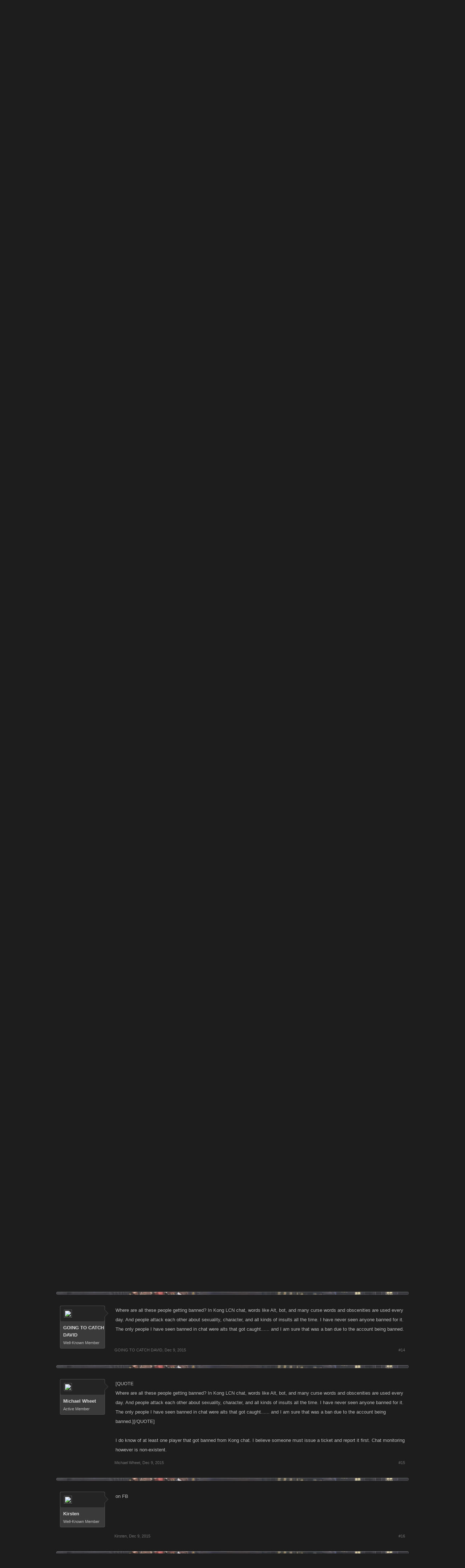

--- FILE ---
content_type: text/html; charset=UTF-8
request_url: https://forums-archive.kanoplay.com/threads/world-chat-barring-for-non-obsceneties.17240/
body_size: 13867
content:
<!DOCTYPE html>
<html id="XenForo" lang="en-US" dir="LTR" class="Public NoJs LoggedOut NoSidebar  Responsive" xmlns:fb="http://www.facebook.com/2008/fbml">
<head>

	<meta charset="utf-8" />
	<meta http-equiv="X-UA-Compatible" content="IE=Edge,chrome=1" />
	
		<meta name="viewport" content="width=device-width, initial-scale=1" />
	
	
		<base href="https://forums-archive.kanoplay.com/" />
		<script>
			var _b = document.getElementsByTagName('base')[0], _bH = "https://forums-archive.kanoplay.com/";
			if (_b && _b.href != _bH) _b.href = _bH;
		</script>
	

	<title>[LCN] - World Chat Barring for NON Obsceneties | Kano Community Forums</title>
	
	<noscript><style>.JsOnly, .jsOnly { display: none !important; }</style></noscript>
	<link href='//fonts.googleapis.com/css?family=Open+Sans:400,700,300' rel='stylesheet' type='text/css'>
	<link rel="stylesheet" href="css.php?css=xenforo,form,public&amp;style=2&amp;dir=LTR&amp;d=1689096169" />
	<link rel="stylesheet" href="css.php?css=bb_code,likes_summary,login_bar,message,message_user_info,share_page,thread_view&amp;style=2&amp;dir=LTR&amp;d=1689096169" />
	
	

	
	<script async src="https://www.googletagmanager.com/gtag/js?id=UA-15964924-1"></script>
	<script>
		window.dataLayer = window.dataLayer || [];
		function gtag(){dataLayer.push(arguments);}
		gtag('js', new Date());
	
		gtag('config', 'UA-15964924-1', {
			// <!-- slot: ga_config_start -->
			
			
		});
	</script>

		<script src="js/jquery/jquery-1.11.0.min.js"></script>	
		
	<script src="js/xenforo/xenforo.js?_v=906a824d"></script>

	
	<link rel="apple-touch-icon" href="https://cdn.kanoapps.com/kano/forums/Kano-2018-Logo-Black-600x600.png" />
	<link rel="alternate" type="application/rss+xml" title="RSS feed for Kano Community Forums" href="forums/-/index.rss" />
	
	
	<link rel="canonical" href="https://forums-archive.kanoplay.com/threads/world-chat-barring-for-non-obsceneties.17240/" />
	<meta name="description" content="Why do I keep getting barred under the guise of obsceneties when I haven't used any ? I wasn't even accusing people of cheating which you use this..." />	<meta property="og:site_name" content="Kano Community Forums" />
	<meta property="og:image" content="https://s3.amazonaws.com/forums.kanoapps.com/avatars/m/9/9130.jpg?1439582631" />
	<meta property="og:image" content="https://cdn.kanoapps.com/kano/forums/Kano-2018-Logo-Black-600x600.png" />
	<meta property="og:type" content="article" />
	<meta property="og:url" content="https://forums-archive.kanoplay.com/threads/world-chat-barring-for-non-obsceneties.17240/" />
	<meta property="og:title" content="[LCN] - World Chat Barring for NON Obsceneties" />
	<meta property="og:description" content="Why do I keep getting barred under the guise of obsceneties when I haven't used any ? I wasn't even accusing people of cheating which you use this..." />
	
	
	

</head>

<body class="node28 node125 SelectQuotable">



	

<div id="loginBar">
	<div class="pageWidth">
		<div class="pageContent">	
			<h3 id="loginBarHandle">
				<label for="LoginControl"><a href="login/" class="concealed noOutline">Log in</a></label>
			</h3>
			
			<span class="helper"></span>

			
		</div>
	</div>
</div>


<div id="content" class="thread_view">

<header>
	


<div id="header">
	<div id="logoBlock">
	<div class="pageWidth">
		<div class="pageContent">
			
			
				
					<div id="logo"><a href="https://forums-archive.kanoplay.com/">
						<span></span>
						<img src="https://cdn.kanoapps.com/kano/forums/logo_v3.png" alt="Kano Community Forums" />
					</a></div>
				
			
			<span class="helper"></span>
		</div>
	</div>
</div>
	

<div id="searchBar" class="pageWidth">
	
	<span id="QuickSearchPlaceholder" title="Search">Search</span>
	<fieldset id="QuickSearch">
		<form action="search/search" method="post" class="formPopup">
			
			<div class="primaryControls">
				<!-- block: primaryControls -->
				<input type="search" name="keywords" value="" class="textCtrl" placeholder="Search..." title="Enter your search and hit enter" id="QuickSearchQuery" />				
				<!-- end block: primaryControls -->
			</div>
			
			<div class="secondaryControls">
				<div class="controlsWrapper">
				
					<!-- block: secondaryControls -->
					<dl class="ctrlUnit">
						<dt></dt>
						<dd><ul>
							<li><label><input type="checkbox" name="title_only" value="1"
								id="search_bar_title_only" class="AutoChecker"
								data-uncheck="#search_bar_thread" /> Search titles only</label></li>
						</ul></dd>
					</dl>
				
					<dl class="ctrlUnit">
						<dt><label for="searchBar_users">Posted by Member:</label></dt>
						<dd>
							<input type="text" name="users" value="" class="textCtrl AutoComplete" id="searchBar_users" />
							<p class="explain">Separate names with a comma.</p>
						</dd>
					</dl>
				
					<dl class="ctrlUnit">
						<dt><label for="searchBar_date">Newer Than:</label></dt>
						<dd><input type="date" name="date" value="" class="textCtrl" id="searchBar_date" /></dd>
					</dl>
					
					
					<dl class="ctrlUnit">
						<dt></dt>
						<dd><ul>
								
									<li><label title="Search only World Chat Barring for NON Obsceneties"><input type="checkbox" name="type[post][thread_id]" value="17240"
	id="search_bar_thread" class="AutoChecker"
	data-uncheck="#search_bar_title_only, #search_bar_nodes" /> Search this thread only</label></li>
								
									<li><label title="Search only General Discussions"><input type="checkbox" name="nodes[]" value="28"
	id="search_bar_nodes" class="Disabler AutoChecker" checked="checked"
	data-uncheck="#search_bar_thread" /> Search this forum only</label>
	<ul id="search_bar_nodes_Disabler">
		<li><label><input type="checkbox" name="type[post][group_discussion]" value="1"
			id="search_bar_group_discussion" class="AutoChecker"
			data-uncheck="#search_bar_thread" /> Display results as threads</label></li>
	</ul></li>
								
						</ul></dd>
					</dl>
					
				</div>
				<!-- end block: secondaryControls -->
				
				<dl class="ctrlUnit submitUnit">
					<dt></dt>
					<dd>
						<input type="submit" value="Search" class="button primary Tooltip" title="Find Now" />
						<div class="Popup" id="commonSearches">
							<a rel="Menu" class="button NoPopupGadget Tooltip" title="Useful Searches" data-tipclass="flipped"><span class="arrowWidget"></span></a>
							<div class="Menu">
								<div class="primaryContent menuHeader">
									<h3>Useful Searches</h3>
								</div>
								<ul class="secondaryContent blockLinksList">
									<!-- block: useful_searches -->
									<li><a href="find-new/posts?recent=1" rel="nofollow">Recent Posts</a></li>
									
									<!-- end block: useful_searches -->
								</ul>
							</div>
						</div>
						<a href="search/" class="button moreOptions Tooltip" title="Advanced Search">More...</a>
					</dd>
				</dl>
				
			</div>
			
			<input type="hidden" name="_xfToken" value="" />
		</form>		
	</fieldset>
	
</div>
</div>

	
	
</header>

	<div class="pageWidth">
		<div class="pageContent">
	

<div id="navigation" class="pageWidth withSearch">
	<div class="pageContent">
		<nav>

<div class="navTabs">
	<ul class="publicTabs">
	
		<!-- home -->
		
			<li class="navTab home PopupClosed"><a href="https://forums-archive.kanoplay.com" class="navLink">Home</a></li>
		
		
		
		<!-- extra tabs: home -->
		
		
		
		<!-- forums -->
		
			<li class="navTab forums selected">
			
				<a href="https://forums-archive.kanoplay.com/" class="navLink">Forums</a>
				<a href="https://forums-archive.kanoplay.com/" class="SplitCtrl" rel="Menu"></a>
				
				<div class="tabLinks forumsTabLinks">
					<div class="primaryContent menuHeader">
						<h3>Forums</h3>
						<div class="muted">Quick Links</div>
					</div>
					<ul class="secondaryContent blockLinksList">
					
						
						<li><a href="search/?type=post">Search Forums</a></li>
						
						<li><a href="find-new/posts" rel="nofollow">Recent Posts</a></li>
					
					</ul>
				</div>
			</li>
		
		
		
		<!-- extra tabs: middle -->
		
		
		
		<!-- members -->
		
			<li class="navTab members Popup PopupControl PopupClosed">
			
				<a href="https://forums-archive.kanoplay.com/members/" class="navLink">Members</a>
				<a href="https://forums-archive.kanoplay.com/members/" class="SplitCtrl" rel="Menu"></a>
				
				<div class="Menu JsOnly tabMenu membersTabLinks">
					<div class="primaryContent menuHeader">
						<h3>Members</h3>
						<div class="muted">Quick Links</div>
					</div>
					<ul class="secondaryContent blockLinksList">
					
						<li><a href="members/">Notable Members</a></li>
						
						<li><a href="online/">Current Visitors</a></li>
						<li><a href="recent-activity/">Recent Activity</a></li>
						
					<li><a href='topposters/'>Top Posters</a></li>
					</ul>
				</div>
			</li>
						
		
		<!-- extra tabs: end -->
		

		<!-- responsive popup -->
		<li class="navTab navigationHiddenTabs Popup PopupControl PopupClosed" style="display:none">	
						
			<a rel="Menu" class="navLink NoPopupGadget"><span class="menuIcon">Menu</span></a>
			
			<div class="Menu JsOnly blockLinksList primaryContent" id="NavigationHiddenMenu"></div>
		</li>
			
		
		<!-- no selection -->
		
		
	</ul>
	
	
</div>

<span class="helper"></span>
			
		</nav>	
	</div>
</div>
			<!-- main content area -->
			
			
			
			
			
			
			
			
						
						
						
						
						<div class="breadBoxTop ">
							
							

<nav>
	
		
			
				
			
		
			
				
			
		
	

	<fieldset class="breadcrumb">
		<a href="misc/quick-navigation-menu?selected=node-28" class="OverlayTrigger jumpMenuTrigger" data-cacheOverlay="true" title="Open quick navigation"><!--Jump to...--></a>
			
		<div class="boardTitle"><strong>Kano Community Forums</strong></div>
		
		<span class="crumbs">
			
				<span class="crust homeCrumb" itemscope="itemscope" itemtype="http://data-vocabulary.org/Breadcrumb">
					<a href="https://forums-archive.kanoplay.com" class="crumb" rel="up" itemprop="url"><span itemprop="title">Home</span></a>
					<span class="arrow"><span></span></span>
				</span>
			
			
			
				<span class="crust selectedTabCrumb" itemscope="itemscope" itemtype="http://data-vocabulary.org/Breadcrumb">
					<a href="https://forums-archive.kanoplay.com/" class="crumb" rel="up" itemprop="url"><span itemprop="title">Forums</span></a>
					<span class="arrow"><span>&gt;</span></span>
				</span>
			
			
			
				
					<span class="crust" itemscope="itemscope" itemtype="http://data-vocabulary.org/Breadcrumb">
						<a href="https://forums-archive.kanoplay.com/#mob-wars-la-cosa-nostra.125" class="crumb" rel="up" itemprop="url"><span itemprop="title">Mob Wars: La Cosa Nostra</span></a>
						<span class="arrow"><span>&gt;</span></span>
					</span>
				
					<span class="crust" itemscope="itemscope" itemtype="http://data-vocabulary.org/Breadcrumb">
						<a href="https://forums-archive.kanoplay.com/forums/general-discussions.28/" class="crumb" rel="up" itemprop="url"><span itemprop="title">General Discussions</span></a>
						<span class="arrow"><span>&gt;</span></span>
					</span>
				
			
		</span>
	</fieldset>
</nav>
						</div>
						
						
						
					
						<!--[if lt IE 8]>
							<p class="importantMessage">You are using an out of date browser. It  may not display this or other websites correctly.<br />You should upgrade or use an <a href="https://www.google.com/chrome/browser/" target="_blank">alternative browser</a>.</p>
						<![endif]-->

						
						
	

	
						
						
						
						
												
							<!-- h1 title, description -->
							<div class="titleBar">
								
								<h1><span class="prefix prefixPrimary">[LCN]</span> World Chat Barring for NON Obsceneties</h1>
								
								<p id="pageDescription" class="muted ">
	Discussion in '<a href="forums/general-discussions.28/">General Discussions</a>' started by <a href="members/shaun-mannings.9130/" class="username" dir="auto">Shaun Mannings</a>, <a href="threads/world-chat-barring-for-non-obsceneties.17240/"><span class="DateTime" title="Nov 8, 2015 at 9:12 PM">Nov 8, 2015</span></a>.
</p>
							</div>
						
						
						
						
						
						<!-- main template -->
						



























	




<div class="pageNavLinkGroup">
	<div class="linkGroup SelectionCountContainer">
		
		
	</div>

	
</div>





<form action="inline-mod/post/switch" method="post"
	class="InlineModForm section"
	data-cookieName="posts"
	data-controls="#InlineModControls"
	data-imodOptions="#ModerationSelect option">

	<ol class="messageList" id="messageList">
		
			
				


<li id="post-143899" class="message   " data-author="Shaun Mannings">

	

<div class="messageUserInfo" itemscope="itemscope" itemtype="http://data-vocabulary.org/Person">	
<div class="messageUserBlock ">
	
		<div class="avatarHolder">
			<span class="helper"></span>
			<a href="members/shaun-mannings.9130/" class="avatar Av9130m" data-avatarhtml="true"><img src="https://s3.amazonaws.com/forums.kanoapps.com/avatars/m/9/9130.jpg?1439582631" width="96" height="96" alt="Shaun Mannings" /></a>
			
			<!-- slot: message_user_info_avatar -->
		</div>
	


	
		<h3 class="userText">
			<a href="members/shaun-mannings.9130/" class="username" dir="auto" itemprop="name">Shaun Mannings</a>
			<em class="userTitle" itemprop="title">New Member</em>
			
			<!-- slot: message_user_info_text -->
		</h3>
	
		
	
		


	<span class="arrow"><span></span></span>
</div>
</div>

	<div class="messageInfo primaryContent">
		
		
		
		
		
		<div class="messageContent">		
			<article>
				<blockquote class="messageText SelectQuoteContainer ugc baseHtml">
					
					Why do I keep getting barred under the guise of obsceneties when I haven&#039;t used any ? I wasn&#039;t even accusing people of cheating which you use this message as a poor excuse when barring.<br />
If I am doing something that is frowned upon get a proper message organised to say so or let me post. Better still, let everyone know what non obsceneties you are barring for so we can avoid usage.<br />
This happened when saying people using the game for nefarious reasons.<br />
This being the case, it would appear you prefer non gaming, nefarious accounts above those who spend time, effort and money. <br />
Is this because they generate page hits and you get income for that from FB ?
					<div class="messageTextEndMarker">&nbsp;</div>
				</blockquote>
			</article>
			
			
		</div>
		
		
		
		
		
		
		
				
		<div class="messageMeta ToggleTriggerAnchor">
			
			<div class="privateControls">
				
				<span class="item muted">
					<span class="authorEnd"><a href="members/shaun-mannings.9130/" class="username author" dir="auto">Shaun Mannings</a>,</span>
					<a href="threads/world-chat-barring-for-non-obsceneties.17240/" title="Permalink" class="datePermalink"><span class="DateTime" title="Nov 8, 2015 at 9:12 PM">Nov 8, 2015</span></a>
				</span>
				
				
				
				
				
				
				
				
				
                                
				
				
			</div>
			
			<div class="publicControls">
				<a href="threads/world-chat-barring-for-non-obsceneties.17240/" title="Permalink" class="item muted postNumber hashPermalink OverlayTrigger" data-href="posts/143899/permalink">#1</a>
				
				
				
				
			</div>
		</div>
	
		
		<div id="likes-post-143899">
	
	<div class="likesSummary secondaryContent">
		<span class="LikeText">
			<a href="members/axxo.11454/" class="username" dir="auto">AXXO</a> likes this.
		</span>
	</div>
</div>
	</div>

	
	
	
	
</li>
			
		
			
				


<li id="post-143939" class="message   " data-author="Blue Nose">

	

<div class="messageUserInfo" itemscope="itemscope" itemtype="http://data-vocabulary.org/Person">	
<div class="messageUserBlock ">
	
		<div class="avatarHolder">
			<span class="helper"></span>
			<a href="members/blue-nose.19724/" class="avatar Av19724m" data-avatarhtml="true"><img src="styles/platform/xenforo/avatars/avatar_male_m.png" width="96" height="96" alt="Blue Nose" /></a>
			
			<!-- slot: message_user_info_avatar -->
		</div>
	


	
		<h3 class="userText">
			<a href="members/blue-nose.19724/" class="username" dir="auto" itemprop="name">Blue Nose</a>
			<em class="userTitle" itemprop="title">Active Member</em>
			
			<!-- slot: message_user_info_text -->
		</h3>
	
		
	
		


	<span class="arrow"><span></span></span>
</div>
</div>

	<div class="messageInfo primaryContent">
		
		
		
		
		
		<div class="messageContent">		
			<article>
				<blockquote class="messageText SelectQuoteContainer ugc baseHtml">
					
					It&#039;s incredibly frustrating that &quot;torpedo&quot; &quot;alt&quot; and &quot;script&quot; are all banned words.
					<div class="messageTextEndMarker">&nbsp;</div>
				</blockquote>
			</article>
			
			
		</div>
		
		
		
		
		
		
		
				
		<div class="messageMeta ToggleTriggerAnchor">
			
			<div class="privateControls">
				
				<span class="item muted">
					<span class="authorEnd"><a href="members/blue-nose.19724/" class="username author" dir="auto">Blue Nose</a>,</span>
					<a href="threads/world-chat-barring-for-non-obsceneties.17240/#post-143939" title="Permalink" class="datePermalink"><span class="DateTime" title="Nov 9, 2015 at 1:53 PM">Nov 9, 2015</span></a>
				</span>
				
				
				
				
				
				
				
				
				
                                
				
				
			</div>
			
			<div class="publicControls">
				<a href="threads/world-chat-barring-for-non-obsceneties.17240/#post-143939" title="Permalink" class="item muted postNumber hashPermalink OverlayTrigger" data-href="posts/143939/permalink">#2</a>
				
				
				
				
			</div>
		</div>
	
		
		<div id="likes-post-143939"></div>
	</div>

	
	
	
	
</li>
			
		
			
				


<li id="post-143957" class="message   " data-author="Kirsten">

	

<div class="messageUserInfo" itemscope="itemscope" itemtype="http://data-vocabulary.org/Person">	
<div class="messageUserBlock ">
	
		<div class="avatarHolder">
			<span class="helper"></span>
			<a href="members/kirsten.19266/" class="avatar Av19266m" data-avatarhtml="true"><img src="https://s3.amazonaws.com/forums.kanoapps.com/avatars/m/19/19266.jpg?1401410827" width="96" height="96" alt="Kirsten" /></a>
			
			<!-- slot: message_user_info_avatar -->
		</div>
	


	
		<h3 class="userText">
			<a href="members/kirsten.19266/" class="username" dir="auto" itemprop="name">Kirsten</a>
			<em class="userTitle" itemprop="title">Well-Known Member</em>
			
			<!-- slot: message_user_info_text -->
		</h3>
	
		
	
		


	<span class="arrow"><span></span></span>
</div>
</div>

	<div class="messageInfo primaryContent">
		
		
		
		
		
		<div class="messageContent">		
			<article>
				<blockquote class="messageText SelectQuoteContainer ugc baseHtml">
					
					torpedo??   odd<br />
  I  wanted to call someone ,  and it was a  friend , who is a raid whore and got a time out lol<br />
<br />
  Yet, people can call me a xxx and a xxx in WC , I report them and they don&#039;t  even get a time out let alone a ban,
					<div class="messageTextEndMarker">&nbsp;</div>
				</blockquote>
			</article>
			
			
		</div>
		
		
		
			<div class="editDate">
			
				Last edited by a moderator: <span class="DateTime" title="Nov 11, 2015 at 2:46 PM">Nov 11, 2015</span>
			
			</div>
		
		
		
		
		
				
		<div class="messageMeta ToggleTriggerAnchor">
			
			<div class="privateControls">
				
				<span class="item muted">
					<span class="authorEnd"><a href="members/kirsten.19266/" class="username author" dir="auto">Kirsten</a>,</span>
					<a href="threads/world-chat-barring-for-non-obsceneties.17240/#post-143957" title="Permalink" class="datePermalink"><span class="DateTime" title="Nov 9, 2015 at 3:29 PM">Nov 9, 2015</span></a>
				</span>
				
				
				
				
				
				
				
				
				
                                
				
				
			</div>
			
			<div class="publicControls">
				<a href="threads/world-chat-barring-for-non-obsceneties.17240/#post-143957" title="Permalink" class="item muted postNumber hashPermalink OverlayTrigger" data-href="posts/143957/permalink">#3</a>
				
				
				
				
			</div>
		</div>
	
		
		<div id="likes-post-143957"></div>
	</div>

	
	
	
	
</li>
			
		
			
				


<li id="post-143970" class="message   " data-author="GOING TO CATCH DAVID">

	

<div class="messageUserInfo" itemscope="itemscope" itemtype="http://data-vocabulary.org/Person">	
<div class="messageUserBlock ">
	
		<div class="avatarHolder">
			<span class="helper"></span>
			<a href="members/going-to-catch-david.11291/" class="avatar Av11291m" data-avatarhtml="true"><img src="https://s3.amazonaws.com/forums.kanoapps.com/avatars/m/11/11291.jpg?1451721330" width="96" height="96" alt="GOING TO CATCH DAVID" /></a>
			
			<!-- slot: message_user_info_avatar -->
		</div>
	


	
		<h3 class="userText">
			<a href="members/going-to-catch-david.11291/" class="username" dir="auto" itemprop="name">GOING TO CATCH DAVID</a>
			<em class="userTitle" itemprop="title">Well-Known Member</em>
			
			<!-- slot: message_user_info_text -->
		</h3>
	
		
	
		


	<span class="arrow"><span></span></span>
</div>
</div>

	<div class="messageInfo primaryContent">
		
		
		
		
		
		<div class="messageContent">		
			<article>
				<blockquote class="messageText SelectQuoteContainer ugc baseHtml">
					
					<div class="bbCodeBlock bbCodeQuote" data-author="Kirsten">
	<aside>
		
			<div class="attribution type">Kirsten said:
				
					<a href="goto/post?id=143957#post-143957" class="AttributionLink">&uarr;</a>
				
			</div>
		
		<blockquote class="quoteContainer"><div class="quote">Yet, people can call me a xxxx and a xxxx in WC , I report them and they don&#039;t  even get a time out let alone a ban,</div><div class="quoteExpand">Click to expand...</div></blockquote>
	</aside>
</div>In Kong chat I cannot believe the obscenities that are used, the discussions that get extremely sexual in nature and have to tell me 12 year old to leave the room so she doesn&#039;t read chat over my shoulder, and the insults that are really personal that are on Kong chat.   But when you do send in a ticket, their response is that Kong chat is not Kong or some bs that it is Kano or something.   Either way, there answer is that it is not under their control and that chat is run by another entity.<br />
<br />
But you certainly have to be careful in the forum as I know several people who have been banned from posting from comments made that Kong found &quot;inappropriate&quot;.
					<div class="messageTextEndMarker">&nbsp;</div>
				</blockquote>
			</article>
			
			
		</div>
		
		
		
			<div class="editDate">
			
				Last edited by a moderator: <span class="DateTime" title="Nov 11, 2015 at 2:47 PM">Nov 11, 2015</span>
			
			</div>
		
		
		
		
		
				
		<div class="messageMeta ToggleTriggerAnchor">
			
			<div class="privateControls">
				
				<span class="item muted">
					<span class="authorEnd"><a href="members/going-to-catch-david.11291/" class="username author" dir="auto">GOING TO CATCH DAVID</a>,</span>
					<a href="threads/world-chat-barring-for-non-obsceneties.17240/#post-143970" title="Permalink" class="datePermalink"><span class="DateTime" title="Nov 9, 2015 at 4:41 PM">Nov 9, 2015</span></a>
				</span>
				
				
				
				
				
				
				
				
				
                                
				
				
			</div>
			
			<div class="publicControls">
				<a href="threads/world-chat-barring-for-non-obsceneties.17240/#post-143970" title="Permalink" class="item muted postNumber hashPermalink OverlayTrigger" data-href="posts/143970/permalink">#4</a>
				
				
				
				
			</div>
		</div>
	
		
		<div id="likes-post-143970"></div>
	</div>

	
	
	
	
</li>
			
		
			
				


<li id="post-144226" class="message   " data-author="ChewbaccaSW">

	

<div class="messageUserInfo" itemscope="itemscope" itemtype="http://data-vocabulary.org/Person">	
<div class="messageUserBlock ">
	
		<div class="avatarHolder">
			<span class="helper"></span>
			<a href="members/chewbaccasw.25807/" class="avatar Av25807m" data-avatarhtml="true"><img src="https://s3.amazonaws.com/forums.kanoapps.com/avatars/m/25/25807.jpg?1430983127" width="96" height="96" alt="ChewbaccaSW" /></a>
			
			<!-- slot: message_user_info_avatar -->
		</div>
	


	
		<h3 class="userText">
			<a href="members/chewbaccasw.25807/" class="username" dir="auto" itemprop="name">ChewbaccaSW</a>
			<em class="userTitle" itemprop="title">Active Member</em>
			
			<!-- slot: message_user_info_text -->
		</h3>
	
		
	
		


	<span class="arrow"><span></span></span>
</div>
</div>

	<div class="messageInfo primaryContent">
		
		
		
		
		
		<div class="messageContent">		
			<article>
				<blockquote class="messageText SelectQuoteContainer ugc baseHtml">
					
					Why &quot;torpedo&quot; is impossible to write? Is this word so obscene? Next time i will want to say torpedo, i will say &quot;the t-word&quot; <img src="styles/default/xenforo/clear.png" class="mceSmilieSprite mceSmilie7" alt=":p" title="Stick Out Tongue    :p" />
					<div class="messageTextEndMarker">&nbsp;</div>
				</blockquote>
			</article>
			
			
		</div>
		
		
		
		
		
		
		
				
		<div class="messageMeta ToggleTriggerAnchor">
			
			<div class="privateControls">
				
				<span class="item muted">
					<span class="authorEnd"><a href="members/chewbaccasw.25807/" class="username author" dir="auto">ChewbaccaSW</a>,</span>
					<a href="threads/world-chat-barring-for-non-obsceneties.17240/#post-144226" title="Permalink" class="datePermalink"><span class="DateTime" title="Nov 11, 2015 at 9:21 AM">Nov 11, 2015</span></a>
				</span>
				
				
				
				
				
				
				
				
				
                                
				
				
			</div>
			
			<div class="publicControls">
				<a href="threads/world-chat-barring-for-non-obsceneties.17240/#post-144226" title="Permalink" class="item muted postNumber hashPermalink OverlayTrigger" data-href="posts/144226/permalink">#5</a>
				
				
				
				
			</div>
		</div>
	
		
		<div id="likes-post-144226"></div>
	</div>

	
	
	
	
</li>
			
		
			
				


<li id="post-144237" class="message   " data-author="Michael Wheet">

	

<div class="messageUserInfo" itemscope="itemscope" itemtype="http://data-vocabulary.org/Person">	
<div class="messageUserBlock ">
	
		<div class="avatarHolder">
			<span class="helper"></span>
			<a href="members/michael-wheet.26373/" class="avatar Av26373m" data-avatarhtml="true"><img src="https://s3.amazonaws.com/forums.kanoapps.com/avatars/m/26/26373.jpg?1433854566" width="96" height="96" alt="Michael Wheet" /></a>
			
			<!-- slot: message_user_info_avatar -->
		</div>
	


	
		<h3 class="userText">
			<a href="members/michael-wheet.26373/" class="username" dir="auto" itemprop="name">Michael Wheet</a>
			<em class="userTitle" itemprop="title">Active Member</em>
			
			<!-- slot: message_user_info_text -->
		</h3>
	
		
	
		


	<span class="arrow"><span></span></span>
</div>
</div>

	<div class="messageInfo primaryContent">
		
		
		
		
		
		<div class="messageContent">		
			<article>
				<blockquote class="messageText SelectQuoteContainer ugc baseHtml">
					
					I am hoping this won´t get me banned..... %#*?$+;!  Let´s test it, shall we? Seriously I do wish I knew which words are in the filter because I too have been accused by the system for obscinities where there are none (or at least not intended).
					<div class="messageTextEndMarker">&nbsp;</div>
				</blockquote>
			</article>
			
			
		</div>
		
		
		
		
		
		
		
				
		<div class="messageMeta ToggleTriggerAnchor">
			
			<div class="privateControls">
				
				<span class="item muted">
					<span class="authorEnd"><a href="members/michael-wheet.26373/" class="username author" dir="auto">Michael Wheet</a>,</span>
					<a href="threads/world-chat-barring-for-non-obsceneties.17240/#post-144237" title="Permalink" class="datePermalink"><span class="DateTime" title="Nov 11, 2015 at 11:06 AM">Nov 11, 2015</span></a>
				</span>
				
				
				
				
				
				
				
				
				
                                
				
				
			</div>
			
			<div class="publicControls">
				<a href="threads/world-chat-barring-for-non-obsceneties.17240/#post-144237" title="Permalink" class="item muted postNumber hashPermalink OverlayTrigger" data-href="posts/144237/permalink">#6</a>
				
				
				
				
			</div>
		</div>
	
		
		<div id="likes-post-144237"></div>
	</div>

	
	
	
	
</li>
			
		
			
				


<li id="post-144243" class="message   " data-author="Blue Nose">

	

<div class="messageUserInfo" itemscope="itemscope" itemtype="http://data-vocabulary.org/Person">	
<div class="messageUserBlock ">
	
		<div class="avatarHolder">
			<span class="helper"></span>
			<a href="members/blue-nose.19724/" class="avatar Av19724m" data-avatarhtml="true"><img src="styles/platform/xenforo/avatars/avatar_male_m.png" width="96" height="96" alt="Blue Nose" /></a>
			
			<!-- slot: message_user_info_avatar -->
		</div>
	


	
		<h3 class="userText">
			<a href="members/blue-nose.19724/" class="username" dir="auto" itemprop="name">Blue Nose</a>
			<em class="userTitle" itemprop="title">Active Member</em>
			
			<!-- slot: message_user_info_text -->
		</h3>
	
		
	
		


	<span class="arrow"><span></span></span>
</div>
</div>

	<div class="messageInfo primaryContent">
		
		
		
		
		
		<div class="messageContent">		
			<article>
				<blockquote class="messageText SelectQuoteContainer ugc baseHtml">
					
					<div class="bbCodeBlock bbCodeQuote" data-author="ChewbaccaSW">
	<aside>
		
			<div class="attribution type">ChewbaccaSW said:
				
					<a href="goto/post?id=144226#post-144226" class="AttributionLink">&uarr;</a>
				
			</div>
		
		<blockquote class="quoteContainer"><div class="quote">Why &quot;torpedo&quot; is impossible to write? Is this word so obscene? Next time i will want to say torpedo, i will say &quot;the t-word&quot; <img src="styles/default/xenforo/clear.png" class="mceSmilieSprite mceSmilie7" alt=":p" title="Stick Out Tongue    :p" /></div><div class="quoteExpand">Click to expand...</div></blockquote>
	</aside>
</div>I have a feeling it&#039;s because of torpedo without the tor.
					<div class="messageTextEndMarker">&nbsp;</div>
				</blockquote>
			</article>
			
			
		</div>
		
		
		
		
		
		
		
				
		<div class="messageMeta ToggleTriggerAnchor">
			
			<div class="privateControls">
				
				<span class="item muted">
					<span class="authorEnd"><a href="members/blue-nose.19724/" class="username author" dir="auto">Blue Nose</a>,</span>
					<a href="threads/world-chat-barring-for-non-obsceneties.17240/#post-144243" title="Permalink" class="datePermalink"><span class="DateTime" title="Nov 11, 2015 at 12:17 PM">Nov 11, 2015</span></a>
				</span>
				
				
				
				
				
				
				
				
				
                                
				
				
			</div>
			
			<div class="publicControls">
				<a href="threads/world-chat-barring-for-non-obsceneties.17240/#post-144243" title="Permalink" class="item muted postNumber hashPermalink OverlayTrigger" data-href="posts/144243/permalink">#7</a>
				
				
				
				
			</div>
		</div>
	
		
		<div id="likes-post-144243"></div>
	</div>

	
	
	
	
</li>
			
		
			
				


<li id="post-144247" class="message   " data-author="Jaegermeister">

	

<div class="messageUserInfo" itemscope="itemscope" itemtype="http://data-vocabulary.org/Person">	
<div class="messageUserBlock ">
	
		<div class="avatarHolder">
			<span class="helper"></span>
			<a href="members/jaegermeister.21283/" class="avatar Av21283m" data-avatarhtml="true"><img src="https://s3.amazonaws.com/forums.kanoapps.com/avatars/m/21/21283.jpg?1420260627" width="96" height="96" alt="Jaegermeister" /></a>
			
			<!-- slot: message_user_info_avatar -->
		</div>
	


	
		<h3 class="userText">
			<a href="members/jaegermeister.21283/" class="username" dir="auto" itemprop="name">Jaegermeister</a>
			<em class="userTitle" itemprop="title">Active Member</em>
			
			<!-- slot: message_user_info_text -->
		</h3>
	
		
	
		


	<span class="arrow"><span></span></span>
</div>
</div>

	<div class="messageInfo primaryContent">
		
		
		
		
		
		<div class="messageContent">		
			<article>
				<blockquote class="messageText SelectQuoteContainer ugc baseHtml">
					
					really?  pedo?  like pedophile or something?
					<div class="messageTextEndMarker">&nbsp;</div>
				</blockquote>
			</article>
			
			
		</div>
		
		
		
		
		
		
		
				
		<div class="messageMeta ToggleTriggerAnchor">
			
			<div class="privateControls">
				
				<span class="item muted">
					<span class="authorEnd"><a href="members/jaegermeister.21283/" class="username author" dir="auto">Jaegermeister</a>,</span>
					<a href="threads/world-chat-barring-for-non-obsceneties.17240/#post-144247" title="Permalink" class="datePermalink"><span class="DateTime" title="Nov 11, 2015 at 1:28 PM">Nov 11, 2015</span></a>
				</span>
				
				
				
				
				
				
				
				
				
                                
				
				
			</div>
			
			<div class="publicControls">
				<a href="threads/world-chat-barring-for-non-obsceneties.17240/#post-144247" title="Permalink" class="item muted postNumber hashPermalink OverlayTrigger" data-href="posts/144247/permalink">#8</a>
				
				
				
				
			</div>
		</div>
	
		
		<div id="likes-post-144247"></div>
	</div>

	
	
	
	
</li>
			
		
			
				


<li id="post-144256" class="message   " data-author="Kirsten">

	

<div class="messageUserInfo" itemscope="itemscope" itemtype="http://data-vocabulary.org/Person">	
<div class="messageUserBlock ">
	
		<div class="avatarHolder">
			<span class="helper"></span>
			<a href="members/kirsten.19266/" class="avatar Av19266m" data-avatarhtml="true"><img src="https://s3.amazonaws.com/forums.kanoapps.com/avatars/m/19/19266.jpg?1401410827" width="96" height="96" alt="Kirsten" /></a>
			
			<!-- slot: message_user_info_avatar -->
		</div>
	


	
		<h3 class="userText">
			<a href="members/kirsten.19266/" class="username" dir="auto" itemprop="name">Kirsten</a>
			<em class="userTitle" itemprop="title">Well-Known Member</em>
			
			<!-- slot: message_user_info_text -->
		</h3>
	
		
	
		


	<span class="arrow"><span></span></span>
</div>
</div>

	<div class="messageInfo primaryContent">
		
		
		
		
		
		<div class="messageContent">		
			<article>
				<blockquote class="messageText SelectQuoteContainer ugc baseHtml">
					
					<div class="bbCodeBlock bbCodeQuote" data-author="Blue Nose">
	<aside>
		
			<div class="attribution type">Blue Nose said:
				
					<a href="goto/post?id=144243#post-144243" class="AttributionLink">&uarr;</a>
				
			</div>
		
		<blockquote class="quoteContainer"><div class="quote">I have a feeling it&#039;s because of torpedo without the tor.</div><div class="quoteExpand">Click to expand...</div></blockquote>
	</aside>
</div>  Yeah  maybe, My mind did not even go there till you mentioned it lol
					<div class="messageTextEndMarker">&nbsp;</div>
				</blockquote>
			</article>
			
			
		</div>
		
		
		
		
		
		
		
				
		<div class="messageMeta ToggleTriggerAnchor">
			
			<div class="privateControls">
				
				<span class="item muted">
					<span class="authorEnd"><a href="members/kirsten.19266/" class="username author" dir="auto">Kirsten</a>,</span>
					<a href="threads/world-chat-barring-for-non-obsceneties.17240/#post-144256" title="Permalink" class="datePermalink"><span class="DateTime" title="Nov 11, 2015 at 2:22 PM">Nov 11, 2015</span></a>
				</span>
				
				
				
				
				
				
				
				
				
                                
				
				
			</div>
			
			<div class="publicControls">
				<a href="threads/world-chat-barring-for-non-obsceneties.17240/#post-144256" title="Permalink" class="item muted postNumber hashPermalink OverlayTrigger" data-href="posts/144256/permalink">#9</a>
				
				
				
				
			</div>
		</div>
	
		
		<div id="likes-post-144256"></div>
	</div>

	
	
	
	
</li>
			
		
			
				


<li id="post-144279" class="message   " data-author="Dcasso">

	

<div class="messageUserInfo" itemscope="itemscope" itemtype="http://data-vocabulary.org/Person">	
<div class="messageUserBlock ">
	
		<div class="avatarHolder">
			<span class="helper"></span>
			<a href="members/dcasso.19295/" class="avatar Av19295m" data-avatarhtml="true"><img src="styles/platform/xenforo/avatars/avatar_m.png" width="96" height="96" alt="Dcasso" /></a>
			
			<!-- slot: message_user_info_avatar -->
		</div>
	


	
		<h3 class="userText">
			<a href="members/dcasso.19295/" class="username" dir="auto" itemprop="name">Dcasso</a>
			<em class="userTitle" itemprop="title">Well-Known Member</em>
			
			<!-- slot: message_user_info_text -->
		</h3>
	
		
	
		


	<span class="arrow"><span></span></span>
</div>
</div>

	<div class="messageInfo primaryContent">
		
		
		
		
		
		<div class="messageContent">		
			<article>
				<blockquote class="messageText SelectQuoteContainer ugc baseHtml">
					
					the is something illogical about not allowing alt or bot, but allowing words like dick.<br />
How come torpedo isn&#039;t allowed when alternative is?
					<div class="messageTextEndMarker">&nbsp;</div>
				</blockquote>
			</article>
			
			
		</div>
		
		
		
		
		
		
		
				
		<div class="messageMeta ToggleTriggerAnchor">
			
			<div class="privateControls">
				
				<span class="item muted">
					<span class="authorEnd"><a href="members/dcasso.19295/" class="username author" dir="auto">Dcasso</a>,</span>
					<a href="threads/world-chat-barring-for-non-obsceneties.17240/#post-144279" title="Permalink" class="datePermalink"><span class="DateTime" title="Nov 11, 2015 at 5:29 PM">Nov 11, 2015</span></a>
				</span>
				
				
				
				
				
				
				
				
				
                                
				
				
			</div>
			
			<div class="publicControls">
				<a href="threads/world-chat-barring-for-non-obsceneties.17240/#post-144279" title="Permalink" class="item muted postNumber hashPermalink OverlayTrigger" data-href="posts/144279/permalink">#10</a>
				
				
				
				
			</div>
		</div>
	
		
		<div id="likes-post-144279"></div>
	</div>

	
	
	
	
</li>
			
		
			
				


<li id="post-144373" class="message   " data-author="foxysiren">

	

<div class="messageUserInfo" itemscope="itemscope" itemtype="http://data-vocabulary.org/Person">	
<div class="messageUserBlock ">
	
		<div class="avatarHolder">
			<span class="helper"></span>
			<a href="members/foxysiren.37/" class="avatar Av37m" data-avatarhtml="true"><img src="https://s3.amazonaws.com/forums.kanoapps.com/avatars/m/0/37.jpg?1402407775" width="96" height="96" alt="foxysiren" /></a>
			
			<!-- slot: message_user_info_avatar -->
		</div>
	


	
		<h3 class="userText">
			<a href="members/foxysiren.37/" class="username" dir="auto" itemprop="name">foxysiren</a>
			<em class="userTitle" itemprop="title">Well-Known Member</em>
			
			<!-- slot: message_user_info_text -->
		</h3>
	
		
	
		


	<span class="arrow"><span></span></span>
</div>
</div>

	<div class="messageInfo primaryContent">
		
		
		
		
		
		<div class="messageContent">		
			<article>
				<blockquote class="messageText SelectQuoteContainer ugc baseHtml">
					
					Kong chat FTW! ...tor &#039;pedo&#039; is probably the reason why
					<div class="messageTextEndMarker">&nbsp;</div>
				</blockquote>
			</article>
			
			
		</div>
		
		
		
		
		
		
		
				
		<div class="messageMeta ToggleTriggerAnchor">
			
			<div class="privateControls">
				
				<span class="item muted">
					<span class="authorEnd"><a href="members/foxysiren.37/" class="username author" dir="auto">foxysiren</a>,</span>
					<a href="threads/world-chat-barring-for-non-obsceneties.17240/#post-144373" title="Permalink" class="datePermalink"><span class="DateTime" title="Nov 12, 2015 at 5:00 PM">Nov 12, 2015</span></a>
				</span>
				
				
				
				
				
				
				
				
				
                                
				
				
			</div>
			
			<div class="publicControls">
				<a href="threads/world-chat-barring-for-non-obsceneties.17240/#post-144373" title="Permalink" class="item muted postNumber hashPermalink OverlayTrigger" data-href="posts/144373/permalink">#11</a>
				
				
				
				
			</div>
		</div>
	
		
		<div id="likes-post-144373"></div>
	</div>

	
	
	
	
</li>
			
		
			
				


<li id="post-146662" class="message   " data-author="AXXO">

	

<div class="messageUserInfo" itemscope="itemscope" itemtype="http://data-vocabulary.org/Person">	
<div class="messageUserBlock ">
	
		<div class="avatarHolder">
			<span class="helper"></span>
			<a href="members/axxo.11454/" class="avatar Av11454m" data-avatarhtml="true"><img src="https://s3.amazonaws.com/forums.kanoapps.com/avatars/m/11/11454.jpg?1480359787" width="96" height="96" alt="AXXO" /></a>
			
			<!-- slot: message_user_info_avatar -->
		</div>
	


	
		<h3 class="userText">
			<a href="members/axxo.11454/" class="username" dir="auto" itemprop="name">AXXO</a>
			<em class="userTitle" itemprop="title">Well-Known Member</em>
			
			<!-- slot: message_user_info_text -->
		</h3>
	
		
	
		


	<span class="arrow"><span></span></span>
</div>
</div>

	<div class="messageInfo primaryContent">
		
		
		
		
		
		<div class="messageContent">		
			<article>
				<blockquote class="messageText SelectQuoteContainer ugc baseHtml">
					
					<span style="font-size: 12px">well I got banned for 5 mins for posting &quot;Nah&quot; I meant NO lol, please define </span><span style="font-size: 22px"><span style="font-size: 12px"><b>Obsceneties </b>lol. and if the mobster name carries the term ALT or BOT we get banned too. that&#039;s absurd then you shouldn&#039;t have make that kinda names in the first place. I got banned before for posting a PK on world chat, I killed LA BOT A ME WTF lol </span></span>
					<div class="messageTextEndMarker">&nbsp;</div>
				</blockquote>
			</article>
			
			
		</div>
		
		
		
		
		
		
		
				
		<div class="messageMeta ToggleTriggerAnchor">
			
			<div class="privateControls">
				
				<span class="item muted">
					<span class="authorEnd"><a href="members/axxo.11454/" class="username author" dir="auto">AXXO</a>,</span>
					<a href="threads/world-chat-barring-for-non-obsceneties.17240/#post-146662" title="Permalink" class="datePermalink"><span class="DateTime" title="Dec 7, 2015 at 4:09 PM">Dec 7, 2015</span></a>
				</span>
				
				
				
				
				
				
				
				
				
                                
				
				
			</div>
			
			<div class="publicControls">
				<a href="threads/world-chat-barring-for-non-obsceneties.17240/#post-146662" title="Permalink" class="item muted postNumber hashPermalink OverlayTrigger" data-href="posts/146662/permalink">#12</a>
				
				
				
				
			</div>
		</div>
	
		
		<div id="likes-post-146662"></div>
	</div>

	
	
	
	
</li>
			
		
			
				


<li id="post-146673" class="message   " data-author="Kirsten">

	

<div class="messageUserInfo" itemscope="itemscope" itemtype="http://data-vocabulary.org/Person">	
<div class="messageUserBlock ">
	
		<div class="avatarHolder">
			<span class="helper"></span>
			<a href="members/kirsten.19266/" class="avatar Av19266m" data-avatarhtml="true"><img src="https://s3.amazonaws.com/forums.kanoapps.com/avatars/m/19/19266.jpg?1401410827" width="96" height="96" alt="Kirsten" /></a>
			
			<!-- slot: message_user_info_avatar -->
		</div>
	


	
		<h3 class="userText">
			<a href="members/kirsten.19266/" class="username" dir="auto" itemprop="name">Kirsten</a>
			<em class="userTitle" itemprop="title">Well-Known Member</em>
			
			<!-- slot: message_user_info_text -->
		</h3>
	
		
	
		


	<span class="arrow"><span></span></span>
</div>
</div>

	<div class="messageInfo primaryContent">
		
		
		
		
		
		<div class="messageContent">		
			<article>
				<blockquote class="messageText SelectQuoteContainer ugc baseHtml">
					
					<div class="bbCodeBlock bbCodeQuote" data-author="AXXO">
	<aside>
		
			<div class="attribution type">AXXO said:
				
					<a href="goto/post?id=146662#post-146662" class="AttributionLink">&uarr;</a>
				
			</div>
		
		<blockquote class="quoteContainer"><div class="quote"><span style="font-size: 12px">well I got banned for 5 mins for posting &quot;Nah&quot; I meant NO lol, please define </span><span style="font-size: 22px"><span style="font-size: 12px"><b>Obsceneties </b>lol. and if the mobster name carries the term ALT or BOT we get banned too. that&#039;s absurd then you shouldn&#039;t have make that kinda names in the first place. I got banned before for posting a PK on world chat, I killed LA BOT A ME WTF lol </span></span></div><div class="quoteExpand">Click to expand...</div></blockquote>
	</aside>
</div>  Oh  geeeze  the player has that name,  how can that have that name, then. A  bit of pretzel  logic there.
					<div class="messageTextEndMarker">&nbsp;</div>
				</blockquote>
			</article>
			
			
		</div>
		
		
		
		
		
		
		
				
		<div class="messageMeta ToggleTriggerAnchor">
			
			<div class="privateControls">
				
				<span class="item muted">
					<span class="authorEnd"><a href="members/kirsten.19266/" class="username author" dir="auto">Kirsten</a>,</span>
					<a href="threads/world-chat-barring-for-non-obsceneties.17240/#post-146673" title="Permalink" class="datePermalink"><span class="DateTime" title="Dec 7, 2015 at 6:49 PM">Dec 7, 2015</span></a>
				</span>
				
				
				
				
				
				
				
				
				
                                
				
				
			</div>
			
			<div class="publicControls">
				<a href="threads/world-chat-barring-for-non-obsceneties.17240/#post-146673" title="Permalink" class="item muted postNumber hashPermalink OverlayTrigger" data-href="posts/146673/permalink">#13</a>
				
				
				
				
			</div>
		</div>
	
		
		<div id="likes-post-146673"></div>
	</div>

	
	
	
	
</li>
			
		
			
				


<li id="post-146831" class="message   " data-author="GOING TO CATCH DAVID">

	

<div class="messageUserInfo" itemscope="itemscope" itemtype="http://data-vocabulary.org/Person">	
<div class="messageUserBlock ">
	
		<div class="avatarHolder">
			<span class="helper"></span>
			<a href="members/going-to-catch-david.11291/" class="avatar Av11291m" data-avatarhtml="true"><img src="https://s3.amazonaws.com/forums.kanoapps.com/avatars/m/11/11291.jpg?1451721330" width="96" height="96" alt="GOING TO CATCH DAVID" /></a>
			
			<!-- slot: message_user_info_avatar -->
		</div>
	


	
		<h3 class="userText">
			<a href="members/going-to-catch-david.11291/" class="username" dir="auto" itemprop="name">GOING TO CATCH DAVID</a>
			<em class="userTitle" itemprop="title">Well-Known Member</em>
			
			<!-- slot: message_user_info_text -->
		</h3>
	
		
	
		


	<span class="arrow"><span></span></span>
</div>
</div>

	<div class="messageInfo primaryContent">
		
		
		
		
		
		<div class="messageContent">		
			<article>
				<blockquote class="messageText SelectQuoteContainer ugc baseHtml">
					
					Where are all these people getting banned?   In Kong LCN chat, words like Alt, bot, and many curse words and obscenities are used every day.  And people attack each other about sexuality, character, and all kinds of insults all the time.   I have never seen anyone banned for it.  The only people I have seen banned in chat were alts that got caught......  and I am sure that was a ban due to the account being banned.
					<div class="messageTextEndMarker">&nbsp;</div>
				</blockquote>
			</article>
			
			
		</div>
		
		
		
		
		
		
		
				
		<div class="messageMeta ToggleTriggerAnchor">
			
			<div class="privateControls">
				
				<span class="item muted">
					<span class="authorEnd"><a href="members/going-to-catch-david.11291/" class="username author" dir="auto">GOING TO CATCH DAVID</a>,</span>
					<a href="threads/world-chat-barring-for-non-obsceneties.17240/#post-146831" title="Permalink" class="datePermalink"><span class="DateTime" title="Dec 9, 2015 at 6:20 PM">Dec 9, 2015</span></a>
				</span>
				
				
				
				
				
				
				
				
				
                                
				
				
			</div>
			
			<div class="publicControls">
				<a href="threads/world-chat-barring-for-non-obsceneties.17240/#post-146831" title="Permalink" class="item muted postNumber hashPermalink OverlayTrigger" data-href="posts/146831/permalink">#14</a>
				
				
				
				
			</div>
		</div>
	
		
		<div id="likes-post-146831"></div>
	</div>

	
	
	
	
</li>
			
		
			
				


<li id="post-146885" class="message   " data-author="Michael Wheet">

	

<div class="messageUserInfo" itemscope="itemscope" itemtype="http://data-vocabulary.org/Person">	
<div class="messageUserBlock ">
	
		<div class="avatarHolder">
			<span class="helper"></span>
			<a href="members/michael-wheet.26373/" class="avatar Av26373m" data-avatarhtml="true"><img src="https://s3.amazonaws.com/forums.kanoapps.com/avatars/m/26/26373.jpg?1433854566" width="96" height="96" alt="Michael Wheet" /></a>
			
			<!-- slot: message_user_info_avatar -->
		</div>
	


	
		<h3 class="userText">
			<a href="members/michael-wheet.26373/" class="username" dir="auto" itemprop="name">Michael Wheet</a>
			<em class="userTitle" itemprop="title">Active Member</em>
			
			<!-- slot: message_user_info_text -->
		</h3>
	
		
	
		


	<span class="arrow"><span></span></span>
</div>
</div>

	<div class="messageInfo primaryContent">
		
		
		
		
		
		<div class="messageContent">		
			<article>
				<blockquote class="messageText SelectQuoteContainer ugc baseHtml">
					
					[QUOTE<br />
Where are all these people getting banned? In Kong LCN chat, words like Alt, bot, and many curse words and obscenities are used every day. And people attack each other about sexuality, character, and all kinds of insults all the time. I have never seen anyone banned for it. The only people I have seen banned in chat were alts that got caught...... and I am sure that was a ban due to the account being banned.][/QUOTE]<br />
<br />
 I do know of at least one player that got banned from Kong chat. I believe someone must issue a ticket and report it first. Chat monitoring however is non-existent.
					<div class="messageTextEndMarker">&nbsp;</div>
				</blockquote>
			</article>
			
			
		</div>
		
		
		
		
		
		
		
				
		<div class="messageMeta ToggleTriggerAnchor">
			
			<div class="privateControls">
				
				<span class="item muted">
					<span class="authorEnd"><a href="members/michael-wheet.26373/" class="username author" dir="auto">Michael Wheet</a>,</span>
					<a href="threads/world-chat-barring-for-non-obsceneties.17240/#post-146885" title="Permalink" class="datePermalink"><span class="DateTime" title="Dec 9, 2015 at 9:22 PM">Dec 9, 2015</span></a>
				</span>
				
				
				
				
				
				
				
				
				
                                
				
				
			</div>
			
			<div class="publicControls">
				<a href="threads/world-chat-barring-for-non-obsceneties.17240/#post-146885" title="Permalink" class="item muted postNumber hashPermalink OverlayTrigger" data-href="posts/146885/permalink">#15</a>
				
				
				
				
			</div>
		</div>
	
		
		<div id="likes-post-146885"></div>
	</div>

	
	
	
	
</li>
			
		
			
				


<li id="post-146891" class="message   " data-author="Kirsten">

	

<div class="messageUserInfo" itemscope="itemscope" itemtype="http://data-vocabulary.org/Person">	
<div class="messageUserBlock ">
	
		<div class="avatarHolder">
			<span class="helper"></span>
			<a href="members/kirsten.19266/" class="avatar Av19266m" data-avatarhtml="true"><img src="https://s3.amazonaws.com/forums.kanoapps.com/avatars/m/19/19266.jpg?1401410827" width="96" height="96" alt="Kirsten" /></a>
			
			<!-- slot: message_user_info_avatar -->
		</div>
	


	
		<h3 class="userText">
			<a href="members/kirsten.19266/" class="username" dir="auto" itemprop="name">Kirsten</a>
			<em class="userTitle" itemprop="title">Well-Known Member</em>
			
			<!-- slot: message_user_info_text -->
		</h3>
	
		
	
		


	<span class="arrow"><span></span></span>
</div>
</div>

	<div class="messageInfo primaryContent">
		
		
		
		
		
		<div class="messageContent">		
			<article>
				<blockquote class="messageText SelectQuoteContainer ugc baseHtml">
					
					on FB
					<div class="messageTextEndMarker">&nbsp;</div>
				</blockquote>
			</article>
			
			
		</div>
		
		
		
		
		
		
		
				
		<div class="messageMeta ToggleTriggerAnchor">
			
			<div class="privateControls">
				
				<span class="item muted">
					<span class="authorEnd"><a href="members/kirsten.19266/" class="username author" dir="auto">Kirsten</a>,</span>
					<a href="threads/world-chat-barring-for-non-obsceneties.17240/#post-146891" title="Permalink" class="datePermalink"><span class="DateTime" title="Dec 9, 2015 at 9:26 PM">Dec 9, 2015</span></a>
				</span>
				
				
				
				
				
				
				
				
				
                                
				
				
			</div>
			
			<div class="publicControls">
				<a href="threads/world-chat-barring-for-non-obsceneties.17240/#post-146891" title="Permalink" class="item muted postNumber hashPermalink OverlayTrigger" data-href="posts/146891/permalink">#16</a>
				
				
				
				
			</div>
		</div>
	
		
		<div id="likes-post-146891"></div>
	</div>

	
	
	
	
</li>
			
		
			
				


<li id="post-146920" class="message   " data-author="Bleeny">

	

<div class="messageUserInfo" itemscope="itemscope" itemtype="http://data-vocabulary.org/Person">	
<div class="messageUserBlock ">
	
		<div class="avatarHolder">
			<span class="helper"></span>
			<a href="members/bleeny.20503/" class="avatar Av20503m" data-avatarhtml="true"><img src="styles/platform/xenforo/avatars/avatar_male_m.png" width="96" height="96" alt="Bleeny" /></a>
			
			<!-- slot: message_user_info_avatar -->
		</div>
	


	
		<h3 class="userText">
			<a href="members/bleeny.20503/" class="username" dir="auto" itemprop="name">Bleeny</a>
			<em class="userTitle" itemprop="title">New Member</em>
			
			<!-- slot: message_user_info_text -->
		</h3>
	
		
	
		


	<span class="arrow"><span></span></span>
</div>
</div>

	<div class="messageInfo primaryContent">
		
		
		
		
		
		<div class="messageContent">		
			<article>
				<blockquote class="messageText SelectQuoteContainer ugc baseHtml">
					
					<div class="bbCodeBlock bbCodeQuote" data-author="GOING TO CATCH DAVID">
	<aside>
		
			<div class="attribution type">GOING TO CATCH DAVID said:
				
					<a href="goto/post?id=146831#post-146831" class="AttributionLink">&uarr;</a>
				
			</div>
		
		<blockquote class="quoteContainer"><div class="quote">Where are all these people getting banned?   In Kong LCN chat, words like Alt, bot, and many curse words and obscenities are used every day.  And people attack each other about sexuality, character, and all kinds of insults all the time.   I have never seen anyone banned for it.  The only people I have seen banned in chat were alts that got caught......  and I am sure that was a ban due to the account being banned.</div><div class="quoteExpand">Click to expand...</div></blockquote>
	</aside>
</div>You are mixing up Kong chat and  World chat (aka &quot;blue chat&quot;) here. KANO can&#039;t ban people for their behaviour in the Kongregate chatrooms, as it&#039;s none of their business (if you want to report someone for what they say in the Kong LCN chat, you&#039;d have to do it via Kongregate support). But they can ban you from the World/Job/Group chat that&#039;s part of the game itself.
					<div class="messageTextEndMarker">&nbsp;</div>
				</blockquote>
			</article>
			
			
		</div>
		
		
		
		
		
		
		
				
		<div class="messageMeta ToggleTriggerAnchor">
			
			<div class="privateControls">
				
				<span class="item muted">
					<span class="authorEnd"><a href="members/bleeny.20503/" class="username author" dir="auto">Bleeny</a>,</span>
					<a href="threads/world-chat-barring-for-non-obsceneties.17240/#post-146920" title="Permalink" class="datePermalink"><span class="DateTime" title="Dec 9, 2015 at 11:31 PM">Dec 9, 2015</span></a>
				</span>
				
				
				
				
				
				
				
				
				
                                
				
				
			</div>
			
			<div class="publicControls">
				<a href="threads/world-chat-barring-for-non-obsceneties.17240/#post-146920" title="Permalink" class="item muted postNumber hashPermalink OverlayTrigger" data-href="posts/146920/permalink">#17</a>
				
				
				
				
			</div>
		</div>
	
		
		<div id="likes-post-146920"></div>
	</div>

	
	
	
	
</li>
			
		
			
				


<li id="post-146969" class="message   " data-author="AXXO">

	

<div class="messageUserInfo" itemscope="itemscope" itemtype="http://data-vocabulary.org/Person">	
<div class="messageUserBlock ">
	
		<div class="avatarHolder">
			<span class="helper"></span>
			<a href="members/axxo.11454/" class="avatar Av11454m" data-avatarhtml="true"><img src="https://s3.amazonaws.com/forums.kanoapps.com/avatars/m/11/11454.jpg?1480359787" width="96" height="96" alt="AXXO" /></a>
			
			<!-- slot: message_user_info_avatar -->
		</div>
	


	
		<h3 class="userText">
			<a href="members/axxo.11454/" class="username" dir="auto" itemprop="name">AXXO</a>
			<em class="userTitle" itemprop="title">Well-Known Member</em>
			
			<!-- slot: message_user_info_text -->
		</h3>
	
		
	
		


	<span class="arrow"><span></span></span>
</div>
</div>

	<div class="messageInfo primaryContent">
		
		
		
		
		
		<div class="messageContent">		
			<article>
				<blockquote class="messageText SelectQuoteContainer ugc baseHtml">
					
					<a href="https://forums-archive.kanoplay.com/members/11291/" class="username" data-user="11291, @GOING TO CATCH DAVID">@GOING TO CATCH DAVID</a> <br />
it&#039;s on facebook, server 1. some words like in the BOT situation they banned me for like 15 mins, but it was the mobster&#039;s name lol. second idk why I got banned may be I punch killed too much that day on WC LOL. they banned be for possibly &quot;Nah*, they say it automtic system, don&#039;t know what&#039;s wrong with KONG
					<div class="messageTextEndMarker">&nbsp;</div>
				</blockquote>
			</article>
			
			
		</div>
		
		
		
		
		
		
		
				
		<div class="messageMeta ToggleTriggerAnchor">
			
			<div class="privateControls">
				
				<span class="item muted">
					<span class="authorEnd"><a href="members/axxo.11454/" class="username author" dir="auto">AXXO</a>,</span>
					<a href="threads/world-chat-barring-for-non-obsceneties.17240/#post-146969" title="Permalink" class="datePermalink"><span class="DateTime" title="Dec 10, 2015 at 4:19 AM">Dec 10, 2015</span></a>
				</span>
				
				
				
				
				
				
				
				
				
                                
				
				
			</div>
			
			<div class="publicControls">
				<a href="threads/world-chat-barring-for-non-obsceneties.17240/#post-146969" title="Permalink" class="item muted postNumber hashPermalink OverlayTrigger" data-href="posts/146969/permalink">#18</a>
				
				
				
				
			</div>
		</div>
	
		
		<div id="likes-post-146969"></div>
	</div>

	
	
	
	
</li>
			
		
			
				


<li id="post-146973" class="message   " data-author="AXXO">

	

<div class="messageUserInfo" itemscope="itemscope" itemtype="http://data-vocabulary.org/Person">	
<div class="messageUserBlock ">
	
		<div class="avatarHolder">
			<span class="helper"></span>
			<a href="members/axxo.11454/" class="avatar Av11454m" data-avatarhtml="true"><img src="https://s3.amazonaws.com/forums.kanoapps.com/avatars/m/11/11454.jpg?1480359787" width="96" height="96" alt="AXXO" /></a>
			
			<!-- slot: message_user_info_avatar -->
		</div>
	


	
		<h3 class="userText">
			<a href="members/axxo.11454/" class="username" dir="auto" itemprop="name">AXXO</a>
			<em class="userTitle" itemprop="title">Well-Known Member</em>
			
			<!-- slot: message_user_info_text -->
		</h3>
	
		
	
		


	<span class="arrow"><span></span></span>
</div>
</div>

	<div class="messageInfo primaryContent">
		
		
		
		
		
		<div class="messageContent">		
			<article>
				<blockquote class="messageText SelectQuoteContainer ugc baseHtml">
					
					banning from WC and banning from game is different. you don&#039;t have to submit a ticket to ban someone from chat, it&#039;s like strict liability offenses, if you used a naughty word, you get banned, but you can still play the game. I guess anyone knows how to get banned from the game lol <img src="styles/default/xenforo/clear.png" class="mceSmilieSprite mceSmilie8" alt=":D" title="Big Grin    :D" />
					<div class="messageTextEndMarker">&nbsp;</div>
				</blockquote>
			</article>
			
			
		</div>
		
		
		
		
		
		
		
				
		<div class="messageMeta ToggleTriggerAnchor">
			
			<div class="privateControls">
				
				<span class="item muted">
					<span class="authorEnd"><a href="members/axxo.11454/" class="username author" dir="auto">AXXO</a>,</span>
					<a href="threads/world-chat-barring-for-non-obsceneties.17240/#post-146973" title="Permalink" class="datePermalink"><span class="DateTime" title="Dec 10, 2015 at 4:22 AM">Dec 10, 2015</span></a>
				</span>
				
				
				
				
				
				
				
				
				
                                
				
				
			</div>
			
			<div class="publicControls">
				<a href="threads/world-chat-barring-for-non-obsceneties.17240/#post-146973" title="Permalink" class="item muted postNumber hashPermalink OverlayTrigger" data-href="posts/146973/permalink">#19</a>
				
				
				
				
			</div>
		</div>
	
		
		<div id="likes-post-146973"></div>
	</div>

	
	
	
	
</li>
			
		
			
				


<li id="post-147059" class="message   " data-author="GOING TO CATCH DAVID">

	

<div class="messageUserInfo" itemscope="itemscope" itemtype="http://data-vocabulary.org/Person">	
<div class="messageUserBlock ">
	
		<div class="avatarHolder">
			<span class="helper"></span>
			<a href="members/going-to-catch-david.11291/" class="avatar Av11291m" data-avatarhtml="true"><img src="https://s3.amazonaws.com/forums.kanoapps.com/avatars/m/11/11291.jpg?1451721330" width="96" height="96" alt="GOING TO CATCH DAVID" /></a>
			
			<!-- slot: message_user_info_avatar -->
		</div>
	


	
		<h3 class="userText">
			<a href="members/going-to-catch-david.11291/" class="username" dir="auto" itemprop="name">GOING TO CATCH DAVID</a>
			<em class="userTitle" itemprop="title">Well-Known Member</em>
			
			<!-- slot: message_user_info_text -->
		</h3>
	
		
	
		


	<span class="arrow"><span></span></span>
</div>
</div>

	<div class="messageInfo primaryContent">
		
		
		
		
		
		<div class="messageContent">		
			<article>
				<blockquote class="messageText SelectQuoteContainer ugc baseHtml">
					
					wow.   Thanks for the information.  I guess if I post anything on FB chat I will be careful what I say but I don&#039;t think I have ever posted on the blue chat in FB and I rarely play there.  So far I have been okay on Kong LCN chat.  Thanks again!
					<div class="messageTextEndMarker">&nbsp;</div>
				</blockquote>
			</article>
			
			
		</div>
		
		
		
		
		
		
		
				
		<div class="messageMeta ToggleTriggerAnchor">
			
			<div class="privateControls">
				
				<span class="item muted">
					<span class="authorEnd"><a href="members/going-to-catch-david.11291/" class="username author" dir="auto">GOING TO CATCH DAVID</a>,</span>
					<a href="threads/world-chat-barring-for-non-obsceneties.17240/#post-147059" title="Permalink" class="datePermalink"><span class="DateTime" title="Dec 10, 2015 at 5:01 PM">Dec 10, 2015</span></a>
				</span>
				
				
				
				
				
				
				
				
				
                                
				
				
			</div>
			
			<div class="publicControls">
				<a href="threads/world-chat-barring-for-non-obsceneties.17240/#post-147059" title="Permalink" class="item muted postNumber hashPermalink OverlayTrigger" data-href="posts/147059/permalink">#20</a>
				
				
				
				
			</div>
		</div>
	
		
		<div id="likes-post-147059"></div>
	</div>

	
	
	
	
</li>
			
		
		
	</ol>

	

	<input type="hidden" name="_xfToken" value="" />

</form>

	<div class="pageNavLinkGroup">
			
				
					<div class="linkGroup">
						
							<label for="LoginControl"><a href="login/" class="concealed element">(You must log in or sign up to reply here.)</a></label>
						
					</div>
				
			
			<div class="linkGroup" style="display: none"><a href="javascript:" class="muted JsOnly DisplayIgnoredContent Tooltip" title="Show hidden content by ">Show Ignored Content</a></div>

			
	</div>












	



	

	<div class="sharePage">
		<h3 class="textHeading larger">Share This Page</h3>
		
			
			
				<div class="tweet shareControl">
					<a href="https://twitter.com/share" class="twitter-share-button"
						data-count="horizontal"
						data-lang="en-US"
						data-url="https://forums-archive.kanoplay.com/threads/world-chat-barring-for-non-obsceneties.17240/"
						data-text="[LCN] - World Chat Barring for NON Obsceneties"
						
						>Tweet</a>
				</div>
			
			
			
			
		
	</div>

						
						
						
						
							<!-- login form, to be moved to the upper drop-down -->
							







<form action="login/login" method="post" class="xenForm " id="login" style="display:none">

	

	<div class="ctrlWrapper">
		<dl class="ctrlUnit">
			<dt><label for="LoginControl">Your name or email address:</label></dt>
			<dd><input type="text" name="login" id="LoginControl" class="textCtrl" tabindex="101" /></dd>
		</dl>
	
	
		<dl class="ctrlUnit">
			<dt>
				<label for="ctrl_password">Password:</label>
			</dt>
			<dd>
				<input type="password" name="password" class="textCtrl" id="ctrl_password" tabindex="102" />
				<div class="lostPasswordLogin"><a href="lost-password/" class="OverlayTrigger OverlayCloser" tabindex="106">Forgot your password?</a></div>
			</dd>
		</dl>
	
		
		<dl class="ctrlUnit submitUnit">
			<dt></dt>
			<dd>
				<input type="submit" class="button primary" value="Log in" tabindex="104" data-loginPhrase="Log in" data-signupPhrase="Sign up" />
				<label for="ctrl_remember" class="rememberPassword"><input type="checkbox" name="remember" value="1" id="ctrl_remember" tabindex="103" /> Stay logged in</label>
			</dd>
		</dl>
	</div>

	<input type="hidden" name="cookie_check" value="1" />
	<input type="hidden" name="redirect" value="/threads/world-chat-barring-for-non-obsceneties.17240/" />
	<input type="hidden" name="_xfToken" value="" />

</form>
						
						
					
			
						
			<div class="breadBoxBottom">

<nav>
	

	<fieldset class="breadcrumb">
		<a href="misc/quick-navigation-menu?selected=node-28" class="OverlayTrigger jumpMenuTrigger" data-cacheOverlay="true" title="Open quick navigation"><!--Jump to...--></a>
			
		<div class="boardTitle"><strong>Kano Community Forums</strong></div>
		
		<span class="crumbs">
			
				<span class="crust homeCrumb">
					<a href="https://forums-archive.kanoplay.com" class="crumb"><span>Home</span></a>
					<span class="arrow"><span></span></span>
				</span>
			
			
			
				<span class="crust selectedTabCrumb">
					<a href="https://forums-archive.kanoplay.com/" class="crumb"><span>Forums</span></a>
					<span class="arrow"><span>&gt;</span></span>
				</span>
			
			
			
				
					<span class="crust">
						<a href="https://forums-archive.kanoplay.com/#mob-wars-la-cosa-nostra.125" class="crumb"><span>Mob Wars: La Cosa Nostra</span></a>
						<span class="arrow"><span>&gt;</span></span>
					</span>
				
					<span class="crust">
						<a href="https://forums-archive.kanoplay.com/forums/general-discussions.28/" class="crumb"><span>General Discussions</span></a>
						<span class="arrow"><span>&gt;</span></span>
					</span>
				
			
		</span>
	</fieldset>
</nav></div>
			
						
			
						
		</div>
	</div>
</div>

<footer>
	


<div class="footer">
	<div class="pageWidth">
		<div class="pageContent">
			
			<dl class="choosers">
				
					<dt>Style</dt>
					<dd><a href="misc/style?redirect=%2Fthreads%2Fworld-chat-barring-for-non-obsceneties.17240%2F" class="OverlayTrigger Tooltip" title="Style Chooser" rel="nofollow">Platform</a></dd>
				
				
			</dl>
			
			<ul class="footerLinks">
			
				
					<li><a href="http://support.kanoapps.com/" >Contact Us</a></li>
				
				<li><a href="help/">Help</a></li>
				<li><a href="https://forums-archive.kanoplay.com" class="homeLink">Home</a></li>
				<li><a href="/threads/world-chat-barring-for-non-obsceneties.17240/#navigation" class="topLink">Top</a></li>
				<li><a href="forums/-/index.rss" rel="alternate" class="globalFeed" target="_blank"
					title="RSS feed for Kano Community Forums">RSS</a></li>
			
			</ul>
			
			<span class="helper"></span>
		</div>
	</div>
</div>

<div class="footerLegal">
	<div class="pageWidth">
		<div class="pageContent">
			<ul id="legal">
			
				<li><a href="http://www.kanoapps.com/terms-of-use">Terms and Rules</a></li>
				<li><a href="">Privacy Policy</a></li>
			
			</ul>
			
			<div id="copyright"><a href="https://xenforo.com" class="concealed">Forum software by XenForo&trade; <span>&copy; 2010-2018 XenForo Ltd.</span></a> 
            </div>
			
		
			
			
			<span class="helper"></span>
		</div>
	<div class= "muted" style="float: right; font-size: 11px;">Tac Anti Spam from <a href = "http://www.surreyforum.co.uk">Surrey Forum</a></div></div>	
</div>

</footer>

<script>


jQuery.extend(true, XenForo,
{
	visitor: { user_id: 0 },
	serverTimeInfo:
	{
		now: 1769383235,
		today: 1769299200,
		todayDow: 0
	},
	_lightBoxUniversal: "0",
	_enableOverlays: "1",
	_animationSpeedMultiplier: "0",
	_overlayConfig:
	{
		top: "10%",
		speed: 0,
		closeSpeed: 0,
		mask:
		{
			color: "rgb(255, 255, 255)",
			opacity: "0.15",
			loadSpeed: 0,
			closeSpeed: 0
		}
	},
	_ignoredUsers: [],
	_loadedScripts: {"thread_view":true,"message":true,"bb_code":true,"message_user_info":true,"likes_summary":true,"share_page":true,"login_bar":true},
	_cookieConfig: { path: "/", domain: "", prefix: "xw_"},
	_csrfToken: "",
	_csrfRefreshUrl: "login/csrf-token-refresh",
	_jsVersion: "906a824d",
	_noRtnProtect: false,
	_noSocialLogin: false
});
jQuery.extend(XenForo.phrases,
{
	cancel: "Cancel",

	a_moment_ago:    "A moment ago",
	one_minute_ago:  "1 minute ago",
	x_minutes_ago:   "%minutes% minutes ago",
	today_at_x:      "Today at %time%",
	yesterday_at_x:  "Yesterday at %time%",
	day_x_at_time_y: "%day% at %time%",

	day0: "Sunday",
	day1: "Monday",
	day2: "Tuesday",
	day3: "Wednesday",
	day4: "Thursday",
	day5: "Friday",
	day6: "Saturday",

	_months: "January,February,March,April,May,June,July,August,September,October,November,December",
	_daysShort: "Sun,Mon,Tue,Wed,Thu,Fri,Sat",

	following_error_occurred: "The following error occurred",
	server_did_not_respond_in_time_try_again: "The server did not respond in time. Please try again.",
	logging_in: "Logging in",
	click_image_show_full_size_version: "Click this image to show the full-size version.",
	show_hidden_content_by_x: "Show hidden content by {names}"
});

// Facebook Javascript SDK
XenForo.Facebook.appId = "";
XenForo.Facebook.forceInit = false;


</script>




</body>
</html>